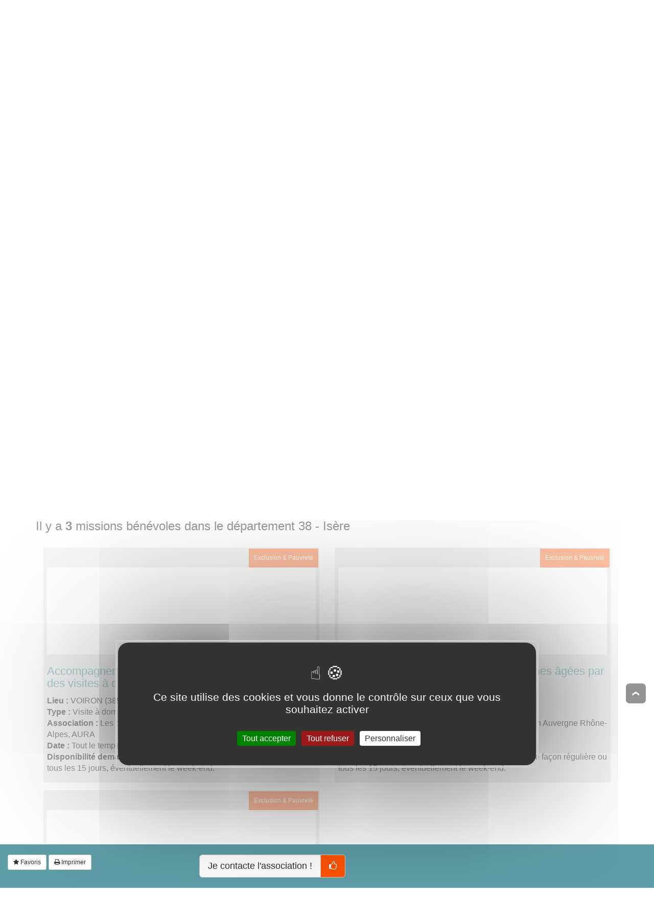

--- FILE ---
content_type: text/html; charset=UTF-8
request_url: https://www.tousbenevoles.org/trouver-une-association-benevole/14/caen/les-petits-freres-des-pauvres-de-la-normandie-5124?cp=38&scrollto=resultats
body_size: 10174
content:
<!DOCTYPE html><html lang="fr"><head><title>Je recherche une association Les petits frères des Pauvres de la Normandie (Les petits frères des Pauvres) | Tous Bénévoles</title><meta charset="utf-8"><meta name="viewport" content="width=device-width, initial-scale=1.0, maximum-scale=1.0, user-scalable=no" /> <meta name="robots" content="index,follow" /><meta name="rating" content="General" /><meta name="author" content="WEBKAST 2014" /><meta http-equiv="Pragma" content="no-cache" /><meta http-equiv="Cache-Control" content="no-cache, must-revalidate" /><meta http-equiv="Expires" content="0" /><script type="text/javascript">var ROOT_URL = 'https://www.tousbenevoles.org/';</script><script src="/services/interface/js/jquery-1.7.2.min.js" type="text/javascript"></script><script src="/services/interface/js/bootstrap.min.js"></script><script src="/services/interface/js/autocomplete/chosen/chosen.jquery.options.js"></script><link href="/services/interface/css/bootstrap.min.css" type="text/css" rel="stylesheet"/> <link href="/services/interface/css/style.css" type="text/css" rel="stylesheet"/><link rel="preconnect" href="https://fonts.googleapis.com"><link rel="preconnect" href="https://fonts.gstatic.com" crossorigin><link href="https://fonts.googleapis.com/css2?family=Lato:ital,wght@0,100;0,300;0,400;0,700;0,900;1,100;1,300;1,400;1,700;1,900&family=Signika:wght@300;400;500;600;700&display=swap" rel="stylesheet"><link href="/services/interface/css/normalize.css" type="text/css" rel="stylesheet" defer /><link href="/services/interface/css/animation.css" type="text/css" rel="stylesheet" defer /><link href="/services/interface/css/jquery-ui-1.10.0.custom.css" type="text/css" rel="stylesheet" defer /><link href="/services/interface/css/jquery.fancybox.css" type="text/css" rel="stylesheet" defer /><link href="/assets/fontawesome-470/css/font-awesome.min.css" type="text/css" rel="stylesheet" defer /><link href="/services/interface/js/autocomplete/chosen/chosen.css" type="text/css" rel="stylesheet" defer /><link href="/services/interface/css/jcarousel.css" type="text/css" rel="stylesheet" defer /><link href="/services/interface/js/slick/slick.css" type="text/css" rel="stylesheet" defer /><link rel="icon" href="https://www.tousbenevoles.org/images/design/favicon/favicon.ico" /><link rel="apple-touch-icon" sizes="180x180" href="https://www.tousbenevoles.org/images/design/favicon/apple-touch-icon.png"><link rel="icon" type="image/png" sizes="32x32" href="https://www.tousbenevoles.org/images/design/favicon/favicon-32x32.png"><link rel="icon" type="image/png" sizes="16x16" href="https://www.tousbenevoles.org/images/design/favicon/favicon-16x16.png"><link rel="manifest" href="https://www.tousbenevoles.org/images/design/favicon/site.webmanifest"><meta property="og:image" content="https://www.tousbenevoles.org/images/design/favicon/favicon.png"><link rel="alternate" hreflang="x-default" href="https://www.tousbenevoles.org/" /><script type="text/javascript" src="https://www.tousbenevoles.org/services/interface/js/tarteaucitron_new/tarteaucitron.js"></script><script type="text/javascript" src="https://www.tousbenevoles.org/services/interface/js/tarteaucitron_init_new.js"></script>
<script>(function(w,d,s,l,i){w[l]=w[l]||[];w[l].push({'gtm.start':
new Date().getTime(),event:'gtm.js'});var f=d.getElementsByTagName(s)[0],
j=d.createElement(s),dl=l!='dataLayer'?'&l='+l:'';j.async=true;j.src=
'https://www.googletagmanager.com/gtm.js?id='+i+dl;f.parentNode.insertBefore(j,f);
})(window,document,'script','dataLayer','GTM-MCGBPKBG');</script>
<script> window.dataLayer = window.dataLayer || []; </script>

<base href="https://www.tousbenevoles.org/">

<meta name="description" content="Les petits frères des Pauvres de la Normandie - Depuis 1946, les Petits Fr&egrave;res des Pauvres luttent contre l'isolement et la solitude des personnes &acirc;g&eacute;es, prioritairement les plus d&eacute;munies.Par nos actions, nous..."/><link rel="canonical" href="https://www.tousbenevoles.org/trouver-une-association-benevole/14/caen/les-petits-freres-des-pauvres-de-la-normandie-5124"/><script language="javascript">$(document).ready(function() {$.scrollTo( '#resultats', 800);});</script></head><body id="association" class="bg10" ><input type="hidden" id="currentPage" value="Association" /><noscript><iframe src="https://www.googletagmanager.com/ns.html?id=GTM-MCGBPKBG" height="0" width="0" style="display:none;visibility:hidden"></iframe></noscript><div id="tetiere_2020"><div class="navbar navbar-default navbar-top" role="navigation" id="tetiere"><div class="container"><div class="navbar-header"><button type="button" class="navbar-toggle" data-toggle="collapse" data-target=".navbar-collapse"><span class="sr-only">Afficher la navigation</span><span class="icon-bar"></span><span class="icon-bar"></span><span class="icon-bar"></span></button><a class="navbar-brand active" href="https://www.tousbenevoles.org/" title="Tous Bénévoles"><img src="https://www.tousbenevoles.org/images/design/logo-header.jpg" alt="Tous Bénévoles" /></a></div><div class="navbar-collapse collapse"><ul class="nav navbar-nav"><li class=""><a href="https://www.tousbenevoles.org/" title="Bénévoles" style="padding-left:0px !important;padding-right:10px !important;">Je deviens bénévole</a></li><li class=""><a href="https://www.tousbenevoles.org/associations" title="Associations" style="padding-left:0px !important;padding-right:10px !important;">Je cherche des bénévoles</a></li><li style="margin:0px !important;"><a href="https://www.tousbenevoles.org/identification" title="Se connecter" class="small" style="font-size:14px !important;padding-left:0px !important;padding: right 10px !important;">Se connecter <i class="fa fa-user"></i></a></li><li style="margin:0px !important;"><a href="https://www.tousbenevoles.org/inscription" title="Bénévoles, associations, rejoignez-nous !" class="small" style="font-size:14px !important;padding-left:0px !important;padding: right 10px !important;">S'inscrire <i class="fa fa-plus"></i></a></li><li style="padding:0 !important;"><a href="https://www.tousbenevoles.org/formulaire-don" title="Faire un don" class="small" style="font-size:14px !important;padding-left:0px !important;padding: right 10px !important;">Faire un don <i class="fa fa-heart-o pulse"></i></a></li></ul></div></div></div><div class="container" style="padding: 0px 0 20px 0" id="sub_tetiere"><div class="btn-group"><a href="https://www.tousbenevoles.org/trouver-une-mission-benevole" title="Je trouve une mission" class="btn btn-lg btn-sub-menu ">Je trouve une mission</a><a href="https://www.tousbenevoles.org/trouver-une-mission-courte" title="Je trouve une mission courte" class="btn btn-lg btn-sub-menu ">Je trouve une mission courte</a><a href="https://www.tousbenevoles.org/trouver-une-association-benevole" title="Je trouve une association" class="btn btn-lg btn-sub-menu btn-default">Je trouve une association</a><a href="https://www.tousbenevoles.org/recherche-geographique" title="Je cherche sur la carte" class="btn btn-lg btn-sub-menu ">Je cherche sur la carte</a><a href="https://www.tousbenevoles.org/guide-du-benevole" title="J&#39;ai une question" class="btn btn-lg btn-sub-menu ">J&#39;ai une question</a></div></div></div><div class="container main"><script type="application/ld+json">
	{
    "@context": "https://schema.org",
    "@type": "BreadcrumbList",
    "itemListElement": [
        {
            "@type": "ListItem",
            "position": 1,
            "name": "Associations b\u00e9n\u00e9voles",
            "item": "https://www.tousbenevoles.org/trouver-une-association-benevole"
        },
        {
            "@type": "ListItem",
            "position": 2,
            "name": "Calvados (14)",
            "item": "https://www.tousbenevoles.org/trouver-une-association-benevole/14"
        },
        {
            "@type": "ListItem",
            "position": 3,
            "name": "Caen",
            "item": "https://www.tousbenevoles.org/trouver-une-association-benevole/14/caen"
        },
        {
            "@type": "ListItem",
            "position": 4,
            "name": "Les petits fr\u00e8res des Pauvres de la Normandie",
            "item": "https://www.tousbenevoles.org/trouver-une-association-benevole/14/caen/les-petits-freres-des-pauvres-de-la-normandie-5124"
        }
    ]
}
</script>
<ol class="breadcrumb hidden-xs"><li><a href="https://www.tousbenevoles.org/trouver-une-association-benevole">Associations bénévoles</a></li><li><a href="https://www.tousbenevoles.org/trouver-une-association-benevole/14">Calvados (14)</a></li><li><a href="https://www.tousbenevoles.org/trouver-une-association-benevole/14/caen">Caen</a></li><li><a href="https://www.tousbenevoles.org/trouver-une-association-benevole/14/caen/les-petits-freres-des-pauvres-de-la-normandie-5124">Les petits frères des Pauvres de la Normandie</a></li></ol>
<div class="row"><div class="col-lg-8 col-xs-12"><h1>Les petits frères des Pauvres de la Normandie</h1><h2>Les petits frères des Pauvres - Association bénévoles basée à CAEN (14)</h2><br clear="all" /><img data-src="https://www.tousbenevoles.org/images/association/1552311649.png" src="https://www.tousbenevoles.org/images/association/1552311649.png" alt="Photo de Les petits frères des Pauvres de la Normandie à CAEN" class="img-responsive pull-left col-xs-12 col-sm-4 lazyload" /><p>Depuis 1946, les Petits Fr&egrave;res des Pauvres luttent contre l'isolement et la solitude des personnes &acirc;g&eacute;es, prioritairement les plus d&eacute;munies.<br /><br />Par nos actions, nous recr&eacute;ons des liens leur permettant de reprendre go&ucirc;t &agrave; la vie et faire partie du monde qui les entoure. Vivre tout simplement.</p></div><div class="col-xs-12 hidden-lg">&nbsp;<br clear="all"/></div><div class="col-lg-4 col-xs-12"><div class="centered"><a href="https://www.tousbenevoles.org/trouver-une-association-benevole/14/caen/les-petits-freres-des-pauvres-de-la-normandie-5124#resultats" class="btn btn-lg btn-success" title="JE DEVIENS BENEVOLE !" rel="nofollow" style="margin-bottom:10px;min-width: 355px;">JE DEVIENS BÉNÉVOLE ! <img src="https://www.tousbenevoles.org/images/design/icon_je_deviens_benevole.png" style="width:40px;margin-top: -5px;" class="pull-right"/></a><a href="#show_participer_association" class="btn btn-lg btn-primary fancybox_participer fancybox-inline stat_count_click_open_form_contact" title="Je contacte l'association !" rel="nofollow" id="association|show_form_contact_association|5124|association|5124" style="margin-bottom:10px;min-width: 355px;" data-gtmbtn="postuler-1">JE CONTACTE L'ASSOCIATION <img src="https://www.tousbenevoles.org/images/design/icon_je_contacte_association.png" style="width:40px;margin-top: -5px;" class="pull-right"/></a><a href="https://faireundon.petitsfreresdespauvres.fr/1/?utm_source=tousbenevoles&utm_medium=siteweb&utm_campaign=tousbenevoles" target="_blank" rel="no-follow" class="btn btn-lg btn-primary" title="JE FAIS UN DON !" rel="nofollow" style="margin-bottom:10px;min-width:355px;">JE FAIS UN DON À<br />Les petits... <img src="https://www.tousbenevoles.org/images/design/icon_je_fais_un_don.png" style="width:40px;margin-top: -17px;" class="pull-right"/></a></div></div></div><hr /><div class="br clearfix"></div><div class="br clearfix"></div><div class="col-sm-6 col-xs-12 panel-default"><div class="panel-heading"><h3 class="panel-title">Infos pratiques</h3></div><div class="panel-body"><ul><li><b>Site web</b> <a href="http://www.petitsfreresdespauvres.fr" class="stat_count_click_website" id="association|homepage|5124|association|5124" title="Accèder au site internet de Les petits frères des Pauvres de la Normandie (Ouverture dans une nouvelle fenêtre)" rel="follow" target="_blank">www.petitsfreresdespauvres.fr <i class="fa fa-angle-double-up"></i></a></li><li><b>Coordonnées</b> 177 rue d&#39;Auge  CAEN (14000)</li><li></span><b>Heures d'ouverture</b><br />Du lundi au vendredi entre 9h30 et 16h.</li></ul></div></div><div class="br clearfix"></div><hr /><form action="https://www.tousbenevoles.org/trouver-une-association-benevole/14/caen/les-petits-freres-des-pauvres-de-la-normandie-5124" method="GET" id="sub_moteur_action" class="moteur_page" style="display:block;"><input type="hidden" class="pagin" name="" value="" /><b class="h1" id="resultats">Filtrer les missions bénévoles par département :</b><br /><br /><a href="https://www.tousbenevoles.org/trouver-une-association-benevole/14/caen/les-petits-freres-des-pauvres-de-la-normandie-5124" class="btn btn-md btn-link" title="Effacer">Effacer</a><a href="https://www.tousbenevoles.org/trouver-une-association-benevole/14/caen/les-petits-freres-des-pauvres-de-la-normandie-5124?cp=02&scrollto=resultats" class="btn btn-lg btn-default ">02</a><a href="https://www.tousbenevoles.org/trouver-une-association-benevole/14/caen/les-petits-freres-des-pauvres-de-la-normandie-5124?cp=03&scrollto=resultats" class="btn btn-lg btn-default ">03</a><a href="https://www.tousbenevoles.org/trouver-une-association-benevole/14/caen/les-petits-freres-des-pauvres-de-la-normandie-5124?cp=04&scrollto=resultats" class="btn btn-lg btn-default ">04</a><a href="https://www.tousbenevoles.org/trouver-une-association-benevole/14/caen/les-petits-freres-des-pauvres-de-la-normandie-5124?cp=05&scrollto=resultats" class="btn btn-lg btn-default ">05</a><a href="https://www.tousbenevoles.org/trouver-une-association-benevole/14/caen/les-petits-freres-des-pauvres-de-la-normandie-5124?cp=06&scrollto=resultats" class="btn btn-lg btn-default ">06</a><a href="https://www.tousbenevoles.org/trouver-une-association-benevole/14/caen/les-petits-freres-des-pauvres-de-la-normandie-5124?cp=07&scrollto=resultats" class="btn btn-lg btn-default ">07</a><a href="https://www.tousbenevoles.org/trouver-une-association-benevole/14/caen/les-petits-freres-des-pauvres-de-la-normandie-5124?cp=08&scrollto=resultats" class="btn btn-lg btn-default ">08</a><a href="https://www.tousbenevoles.org/trouver-une-association-benevole/14/caen/les-petits-freres-des-pauvres-de-la-normandie-5124?cp=09&scrollto=resultats" class="btn btn-lg btn-default ">09</a><a href="https://www.tousbenevoles.org/trouver-une-association-benevole/14/caen/les-petits-freres-des-pauvres-de-la-normandie-5124?cp=11&scrollto=resultats" class="btn btn-lg btn-default ">11</a><a href="https://www.tousbenevoles.org/trouver-une-association-benevole/14/caen/les-petits-freres-des-pauvres-de-la-normandie-5124?cp=12&scrollto=resultats" class="btn btn-lg btn-default ">12</a><a href="https://www.tousbenevoles.org/trouver-une-association-benevole/14/caen/les-petits-freres-des-pauvres-de-la-normandie-5124?cp=13&scrollto=resultats" class="btn btn-lg btn-default ">13</a><a href="https://www.tousbenevoles.org/trouver-une-association-benevole/14/caen/les-petits-freres-des-pauvres-de-la-normandie-5124?cp=14&scrollto=resultats" class="btn btn-lg btn-default ">14</a><a href="https://www.tousbenevoles.org/trouver-une-association-benevole/14/caen/les-petits-freres-des-pauvres-de-la-normandie-5124?cp=15&scrollto=resultats" class="btn btn-lg btn-default ">15</a><a href="https://www.tousbenevoles.org/trouver-une-association-benevole/14/caen/les-petits-freres-des-pauvres-de-la-normandie-5124?cp=18&scrollto=resultats" class="btn btn-lg btn-default ">18</a><a href="https://www.tousbenevoles.org/trouver-une-association-benevole/14/caen/les-petits-freres-des-pauvres-de-la-normandie-5124?cp=19&scrollto=resultats" class="btn btn-lg btn-default ">19</a><a href="https://www.tousbenevoles.org/trouver-une-association-benevole/14/caen/les-petits-freres-des-pauvres-de-la-normandie-5124?cp=22&scrollto=resultats" class="btn btn-lg btn-default ">22</a><a href="https://www.tousbenevoles.org/trouver-une-association-benevole/14/caen/les-petits-freres-des-pauvres-de-la-normandie-5124?cp=23&scrollto=resultats" class="btn btn-lg btn-default ">23</a><a href="https://www.tousbenevoles.org/trouver-une-association-benevole/14/caen/les-petits-freres-des-pauvres-de-la-normandie-5124?cp=26&scrollto=resultats" class="btn btn-lg btn-default ">26</a><a href="https://www.tousbenevoles.org/trouver-une-association-benevole/14/caen/les-petits-freres-des-pauvres-de-la-normandie-5124?cp=27&scrollto=resultats" class="btn btn-lg btn-default ">27</a><a href="https://www.tousbenevoles.org/trouver-une-association-benevole/14/caen/les-petits-freres-des-pauvres-de-la-normandie-5124?cp=28&scrollto=resultats" class="btn btn-lg btn-default ">28</a><a href="https://www.tousbenevoles.org/trouver-une-association-benevole/14/caen/les-petits-freres-des-pauvres-de-la-normandie-5124?cp=29&scrollto=resultats" class="btn btn-lg btn-default ">29</a><a href="https://www.tousbenevoles.org/trouver-une-association-benevole/14/caen/les-petits-freres-des-pauvres-de-la-normandie-5124?cp=30&scrollto=resultats" class="btn btn-lg btn-default ">30</a><a href="https://www.tousbenevoles.org/trouver-une-association-benevole/14/caen/les-petits-freres-des-pauvres-de-la-normandie-5124?cp=31&scrollto=resultats" class="btn btn-lg btn-default ">31</a><a href="https://www.tousbenevoles.org/trouver-une-association-benevole/14/caen/les-petits-freres-des-pauvres-de-la-normandie-5124?cp=32&scrollto=resultats" class="btn btn-lg btn-default ">32</a><a href="https://www.tousbenevoles.org/trouver-une-association-benevole/14/caen/les-petits-freres-des-pauvres-de-la-normandie-5124?cp=33&scrollto=resultats" class="btn btn-lg btn-default ">33</a><a href="https://www.tousbenevoles.org/trouver-une-association-benevole/14/caen/les-petits-freres-des-pauvres-de-la-normandie-5124?cp=34&scrollto=resultats" class="btn btn-lg btn-default ">34</a><a href="https://www.tousbenevoles.org/trouver-une-association-benevole/14/caen/les-petits-freres-des-pauvres-de-la-normandie-5124?cp=35&scrollto=resultats" class="btn btn-lg btn-default ">35</a><a href="https://www.tousbenevoles.org/trouver-une-association-benevole/14/caen/les-petits-freres-des-pauvres-de-la-normandie-5124?cp=36&scrollto=resultats" class="btn btn-lg btn-default ">36</a><a href="https://www.tousbenevoles.org/trouver-une-association-benevole/14/caen/les-petits-freres-des-pauvres-de-la-normandie-5124?cp=37&scrollto=resultats" class="btn btn-lg btn-default ">37</a><a href="https://www.tousbenevoles.org/trouver-une-association-benevole/14/caen/les-petits-freres-des-pauvres-de-la-normandie-5124?cp=38&scrollto=resultats" class="btn btn-lg btn-default active">38</a><a href="https://www.tousbenevoles.org/trouver-une-association-benevole/14/caen/les-petits-freres-des-pauvres-de-la-normandie-5124?cp=40&scrollto=resultats" class="btn btn-lg btn-default ">40</a><a href="https://www.tousbenevoles.org/trouver-une-association-benevole/14/caen/les-petits-freres-des-pauvres-de-la-normandie-5124?cp=41&scrollto=resultats" class="btn btn-lg btn-default ">41</a><a href="https://www.tousbenevoles.org/trouver-une-association-benevole/14/caen/les-petits-freres-des-pauvres-de-la-normandie-5124?cp=42&scrollto=resultats" class="btn btn-lg btn-default ">42</a><a href="https://www.tousbenevoles.org/trouver-une-association-benevole/14/caen/les-petits-freres-des-pauvres-de-la-normandie-5124?cp=43&scrollto=resultats" class="btn btn-lg btn-default ">43</a><a href="https://www.tousbenevoles.org/trouver-une-association-benevole/14/caen/les-petits-freres-des-pauvres-de-la-normandie-5124?cp=44&scrollto=resultats" class="btn btn-lg btn-default ">44</a><a href="https://www.tousbenevoles.org/trouver-une-association-benevole/14/caen/les-petits-freres-des-pauvres-de-la-normandie-5124?cp=45&scrollto=resultats" class="btn btn-lg btn-default ">45</a><a href="https://www.tousbenevoles.org/trouver-une-association-benevole/14/caen/les-petits-freres-des-pauvres-de-la-normandie-5124?cp=46&scrollto=resultats" class="btn btn-lg btn-default ">46</a><a href="https://www.tousbenevoles.org/trouver-une-association-benevole/14/caen/les-petits-freres-des-pauvres-de-la-normandie-5124?cp=47&scrollto=resultats" class="btn btn-lg btn-default ">47</a><a href="https://www.tousbenevoles.org/trouver-une-association-benevole/14/caen/les-petits-freres-des-pauvres-de-la-normandie-5124?cp=50&scrollto=resultats" class="btn btn-lg btn-default ">50</a><a href="https://www.tousbenevoles.org/trouver-une-association-benevole/14/caen/les-petits-freres-des-pauvres-de-la-normandie-5124?cp=52&scrollto=resultats" class="btn btn-lg btn-default ">52</a><a href="https://www.tousbenevoles.org/trouver-une-association-benevole/14/caen/les-petits-freres-des-pauvres-de-la-normandie-5124?cp=53&scrollto=resultats" class="btn btn-lg btn-default ">53</a><a href="https://www.tousbenevoles.org/trouver-une-association-benevole/14/caen/les-petits-freres-des-pauvres-de-la-normandie-5124?cp=54&scrollto=resultats" class="btn btn-lg btn-default ">54</a><a href="https://www.tousbenevoles.org/trouver-une-association-benevole/14/caen/les-petits-freres-des-pauvres-de-la-normandie-5124?cp=56&scrollto=resultats" class="btn btn-lg btn-default ">56</a><a href="https://www.tousbenevoles.org/trouver-une-association-benevole/14/caen/les-petits-freres-des-pauvres-de-la-normandie-5124?cp=57&scrollto=resultats" class="btn btn-lg btn-default ">57</a><a href="https://www.tousbenevoles.org/trouver-une-association-benevole/14/caen/les-petits-freres-des-pauvres-de-la-normandie-5124?cp=59&scrollto=resultats" class="btn btn-lg btn-default ">59</a><a href="https://www.tousbenevoles.org/trouver-une-association-benevole/14/caen/les-petits-freres-des-pauvres-de-la-normandie-5124?cp=60&scrollto=resultats" class="btn btn-lg btn-default ">60</a><a href="https://www.tousbenevoles.org/trouver-une-association-benevole/14/caen/les-petits-freres-des-pauvres-de-la-normandie-5124?cp=63&scrollto=resultats" class="btn btn-lg btn-default ">63</a><a href="https://www.tousbenevoles.org/trouver-une-association-benevole/14/caen/les-petits-freres-des-pauvres-de-la-normandie-5124?cp=64&scrollto=resultats" class="btn btn-lg btn-default ">64</a><a href="https://www.tousbenevoles.org/trouver-une-association-benevole/14/caen/les-petits-freres-des-pauvres-de-la-normandie-5124?cp=65&scrollto=resultats" class="btn btn-lg btn-default ">65</a><a href="https://www.tousbenevoles.org/trouver-une-association-benevole/14/caen/les-petits-freres-des-pauvres-de-la-normandie-5124?cp=67&scrollto=resultats" class="btn btn-lg btn-default ">67</a><a href="https://www.tousbenevoles.org/trouver-une-association-benevole/14/caen/les-petits-freres-des-pauvres-de-la-normandie-5124?cp=68&scrollto=resultats" class="btn btn-lg btn-default ">68</a><a href="https://www.tousbenevoles.org/trouver-une-association-benevole/14/caen/les-petits-freres-des-pauvres-de-la-normandie-5124?cp=69&scrollto=resultats" class="btn btn-lg btn-default ">69</a><a href="https://www.tousbenevoles.org/trouver-une-association-benevole/14/caen/les-petits-freres-des-pauvres-de-la-normandie-5124?cp=72&scrollto=resultats" class="btn btn-lg btn-default ">72</a><a href="https://www.tousbenevoles.org/trouver-une-association-benevole/14/caen/les-petits-freres-des-pauvres-de-la-normandie-5124?cp=73&scrollto=resultats" class="btn btn-lg btn-default ">73</a><a href="https://www.tousbenevoles.org/trouver-une-association-benevole/14/caen/les-petits-freres-des-pauvres-de-la-normandie-5124?cp=75&scrollto=resultats" class="btn btn-lg btn-default ">75</a><a href="https://www.tousbenevoles.org/trouver-une-association-benevole/14/caen/les-petits-freres-des-pauvres-de-la-normandie-5124?cp=76&scrollto=resultats" class="btn btn-lg btn-default ">76</a><a href="https://www.tousbenevoles.org/trouver-une-association-benevole/14/caen/les-petits-freres-des-pauvres-de-la-normandie-5124?cp=77&scrollto=resultats" class="btn btn-lg btn-default ">77</a><a href="https://www.tousbenevoles.org/trouver-une-association-benevole/14/caen/les-petits-freres-des-pauvres-de-la-normandie-5124?cp=78&scrollto=resultats" class="btn btn-lg btn-default ">78</a><a href="https://www.tousbenevoles.org/trouver-une-association-benevole/14/caen/les-petits-freres-des-pauvres-de-la-normandie-5124?cp=80&scrollto=resultats" class="btn btn-lg btn-default ">80</a><a href="https://www.tousbenevoles.org/trouver-une-association-benevole/14/caen/les-petits-freres-des-pauvres-de-la-normandie-5124?cp=81&scrollto=resultats" class="btn btn-lg btn-default ">81</a><a href="https://www.tousbenevoles.org/trouver-une-association-benevole/14/caen/les-petits-freres-des-pauvres-de-la-normandie-5124?cp=82&scrollto=resultats" class="btn btn-lg btn-default ">82</a><a href="https://www.tousbenevoles.org/trouver-une-association-benevole/14/caen/les-petits-freres-des-pauvres-de-la-normandie-5124?cp=83&scrollto=resultats" class="btn btn-lg btn-default ">83</a><a href="https://www.tousbenevoles.org/trouver-une-association-benevole/14/caen/les-petits-freres-des-pauvres-de-la-normandie-5124?cp=84&scrollto=resultats" class="btn btn-lg btn-default ">84</a><a href="https://www.tousbenevoles.org/trouver-une-association-benevole/14/caen/les-petits-freres-des-pauvres-de-la-normandie-5124?cp=85&scrollto=resultats" class="btn btn-lg btn-default ">85</a><a href="https://www.tousbenevoles.org/trouver-une-association-benevole/14/caen/les-petits-freres-des-pauvres-de-la-normandie-5124?cp=87&scrollto=resultats" class="btn btn-lg btn-default ">87</a><a href="https://www.tousbenevoles.org/trouver-une-association-benevole/14/caen/les-petits-freres-des-pauvres-de-la-normandie-5124?cp=88&scrollto=resultats" class="btn btn-lg btn-default ">88</a><a href="https://www.tousbenevoles.org/trouver-une-association-benevole/14/caen/les-petits-freres-des-pauvres-de-la-normandie-5124?cp=91&scrollto=resultats" class="btn btn-lg btn-default ">91</a><a href="https://www.tousbenevoles.org/trouver-une-association-benevole/14/caen/les-petits-freres-des-pauvres-de-la-normandie-5124?cp=92&scrollto=resultats" class="btn btn-lg btn-default ">92</a><a href="https://www.tousbenevoles.org/trouver-une-association-benevole/14/caen/les-petits-freres-des-pauvres-de-la-normandie-5124?cp=93&scrollto=resultats" class="btn btn-lg btn-default ">93</a><a href="https://www.tousbenevoles.org/trouver-une-association-benevole/14/caen/les-petits-freres-des-pauvres-de-la-normandie-5124?cp=94&scrollto=resultats" class="btn btn-lg btn-default ">94</a><a href="https://www.tousbenevoles.org/trouver-une-association-benevole/14/caen/les-petits-freres-des-pauvres-de-la-normandie-5124?cp=95&scrollto=resultats" class="btn btn-lg btn-default ">95</a><input type="hidden" name="cp" value="38" /></form><hr /><div class="br clearfix"></div><script type="text/javascript" src="https://www.tousbenevoles.org/services/interface/js/geocode_update.js"></script><div class="br clearfix"></div><div class="row col-lg-12 hideforprint" id="les_missions"><h4 class="titre">Il y a <b>3</b> missions bénévoles dans le département 38 - Isère</h4><div class="col-sm-6 col-md-6 col-xs-12 view_actions"><div class="block-courtes" onclick="Javascript:void(window.location.href='https://www.tousbenevoles.org/trouver-une-mission-benevole/visite-a-domicile/38/voiron/accompagnement-relationnel-de-personnes-agees-par-des-visites-a-domicile-pays-voironnais-32101')" title="Voir la mission Accompagnement relationnel de personnes âgées par des visites à domicile - Pays Voironnais" data-gtm="32101|Accompagnement relationnel de personnes âgées par des visites à domicile - Pays Voironnais|38500|Visite à domicile|Les petits frères des Pauvres de la région Auvergne Rhône-Alpes, AURA|permanent|1 à 2 heures par semaine de façon régulière ou tous les 15 jours, éventuellement le week-end."><span class="ribbon pull-right" style="background: #fa7e43">Exclusion & Pauvreté</span><br clear="all" /><div style="background: #fff; width: 100%;min-height:170px; position: relative;"><center><iframe class="img-responsive vertical_center lazyload" width="350" height="100" src=https://www.youtube.com/embed/xDxhmPaeVto frameborder="0" allow="accelerometer; autoplay; encrypted-media; gyroscope; picture-in-picture" allowfullscreen></iframe></center></div><br clear="all" /><a href="https://www.tousbenevoles.org/trouver-une-mission-benevole/visite-a-domicile/38/voiron/accompagnement-relationnel-de-personnes-agees-par-des-visites-a-domicile-pays-voironnais-32101" title="Accompagnement relationnel de personnes âgées par des visites à domicile - Pays Voironnais" class="h1" data-gtm="32101|Accompagnement relationnel de personnes âgées par des visites à domicile - Pays Voironnais|38500|Visite à domicile|Les petits frères des Pauvres de la région Auvergne Rhône-Alpes, AURA|permanent|1 à 2 heures par semaine de façon régulière ou tous les 15 jours, éventuellement le week-end.">Accompagnement relationnel de personnes âgées par des visites à domicile - Pays Voironnais</a><div class="filtres"><b>Lieu : </b>VOIRON (38500)<br /><b>Type : </b> Visite à domicile<br /><b>Association : </b> Les petits frères des Pauvres de la région Auvergne Rhône-Alpes, AURA<br /><b>Date : </b>Tout le temps<br /><b>Disponibilité demandée : </b> 1 à 2 heures par semaine de façon régulière ou tous les 15 jours, éventuellement le week-end.<br /></div></div></div>
<div class="col-sm-6 col-md-6 col-xs-12 view_actions"><div class="block-courtes" onclick="Javascript:void(window.location.href='https://www.tousbenevoles.org/trouver-une-mission-benevole/visite-a-domicile/38/fontaine/accompagnement-relationnel-de-personnes-agees-par-des-visites-a-domicile-32097')" title="Voir la mission Accompagnement relationnel de personnes âgées par des visites à domicile" data-gtm="32097|Accompagnement relationnel de personnes âgées par des visites à domicile|38600|Visite à domicile|Les petits frères des Pauvres de la région Auvergne Rhône-Alpes, AURA|permanent|1 à 2 heures par semaine de façon régulière ou tous les 15 jours, éventuellement le week-end."><span class="ribbon pull-right" style="background: #fa7e43">Exclusion & Pauvreté</span><br clear="all" /><div style="background: #fff; width: 100%;min-height:170px; position: relative;"><center><iframe class="img-responsive vertical_center lazyload" width="350" height="100" src=https://www.youtube.com/embed/xDxhmPaeVto frameborder="0" allow="accelerometer; autoplay; encrypted-media; gyroscope; picture-in-picture" allowfullscreen></iframe></center></div><br clear="all" /><a href="https://www.tousbenevoles.org/trouver-une-mission-benevole/visite-a-domicile/38/fontaine/accompagnement-relationnel-de-personnes-agees-par-des-visites-a-domicile-32097" title="Accompagnement relationnel de personnes âgées par des visites à domicile" class="h1" data-gtm="32097|Accompagnement relationnel de personnes âgées par des visites à domicile|38600|Visite à domicile|Les petits frères des Pauvres de la région Auvergne Rhône-Alpes, AURA|permanent|1 à 2 heures par semaine de façon régulière ou tous les 15 jours, éventuellement le week-end.">Accompagnement relationnel de personnes âgées par des visites à domicile</a><div class="filtres"><b>Lieu : </b>FONTAINE (38600)<br /><b>Type : </b> Visite à domicile<br /><b>Association : </b> Les petits frères des Pauvres de la région Auvergne Rhône-Alpes, AURA<br /><b>Date : </b>Tout le temps<br /><b>Disponibilité demandée : </b> 1 à 2 heures par semaine de façon régulière ou tous les 15 jours, éventuellement le week-end.<br /></div></div></div>
<div class="col-sm-6 col-md-6 col-xs-12 view_actions"><div class="block-courtes" onclick="Javascript:void(window.location.href='https://www.tousbenevoles.org/trouver-une-mission-benevole/visite-a-domicile/38/grenoble/accompagnement-relationnel-de-personnes-agees-par-des-visites-a-domicile-32095')" title="Voir la mission Accompagnement relationnel de personnes âgées par des visites à domicile" data-gtm="32095|Accompagnement relationnel de personnes âgées par des visites à domicile|38100|Visite à domicile|Les petits frères des Pauvres de la région Auvergne Rhône-Alpes, AURA|permanent|1 à 2 heures par semaine de façon régulière ou tous les 15 jours, éventuellement le week-end."><span class="ribbon pull-right" style="background: #fa7e43">Exclusion & Pauvreté</span><br clear="all" /><div style="background: #fff; width: 100%;min-height:170px; position: relative;"><center><iframe class="img-responsive vertical_center lazyload" width="350" height="100" src=https://www.youtube.com/embed/xDxhmPaeVto frameborder="0" allow="accelerometer; autoplay; encrypted-media; gyroscope; picture-in-picture" allowfullscreen></iframe></center></div><br clear="all" /><a href="https://www.tousbenevoles.org/trouver-une-mission-benevole/visite-a-domicile/38/grenoble/accompagnement-relationnel-de-personnes-agees-par-des-visites-a-domicile-32095" title="Accompagnement relationnel de personnes âgées par des visites à domicile" class="h1" data-gtm="32095|Accompagnement relationnel de personnes âgées par des visites à domicile|38100|Visite à domicile|Les petits frères des Pauvres de la région Auvergne Rhône-Alpes, AURA|permanent|1 à 2 heures par semaine de façon régulière ou tous les 15 jours, éventuellement le week-end.">Accompagnement relationnel de personnes âgées par des visites à domicile</a><div class="filtres"><b>Lieu : </b>GRENOBLE 38100 (38100)<br /><b>Type : </b> Visite à domicile<br /><b>Association : </b> Les petits frères des Pauvres de la région Auvergne Rhône-Alpes, AURA<br /><b>Date : </b>Tout le temps<br /><b>Disponibilité demandée : </b> 1 à 2 heures par semaine de façon régulière ou tous les 15 jours, éventuellement le week-end.<br /></div></div></div>
</div></div><div class="appply_bar hideforprint"><div class="pull-left col-xs-12 col-sm-3"><div class="pull-left hidden-xs"><a href="https://www.tousbenevoles.org/creer-mon-compte-benevole" class="btn btn-sm btn-default " name="association|5124" title="Inscrivez-vous pour utiliser les favoris"><i class="fa fa-star" rel="nofollow"></i> Favoris</a>&nbsp;</div><div class="pull-left visible-xs"><a href="https://www.tousbenevoles.org/creer-mon-compte-benevole" class="btn btn-xs btn-default " name="association|5124" title="Inscrivez-vous pour utiliser les favoris"><i class="fa fa-star" rel="nofollow"></i></a>&nbsp;</div><div class="hidden-xs"><a href="Javascript:self.print()" class="btn btn-sm btn-default" title="Imprimer" rel="nofollow"><i class="fa fa-print"></i> Imprimer</a></div></div><div class="br clearfix visible-xs"></div><div id="show_participer_association" class="form form-horizontal" style="display:none"><input type="hidden" id="gtm_cta_click" value="postuler-1" /><input type="hidden" id="gtm_orgname" value="Les petits frères des Pauvres de la Normandie" /><input type="hidden" id="gtm_association_zip" value="14" /><div class="fond-box-form-participer-temp"><form id="form_participer_temp_V3" class="form" autocomplete="off"><input type="hidden" name="url_to_go" id="url_to_go" value="https://www.tousbenevoles.org/trouver-une-association-benevole/14/caen/les-petits-freres-des-pauvres-de-la-normandie-5124" /><input type="hidden" name="id" id="id" value="5124" /><input type="hidden" name="action" id="action" value="participer_temp_V3" /><input type="hidden" name="quoi" id="quoi" value="association" /><input type="hidden" name="token" id="token_participer" value="" /><div class="col-xs-12 col-sm-8 col-sm-offset-2"><br /><br /><div class="h1 text-center">Je crée mon compte</div><br /><div class="text-center"><a href="Javascript:void($('#form_participer_temp_V3').hide(),$('#show_form_login_benevoles').show())" class="btn btn-md btn-primary">Vous avez déja un compte ? <span class="hidden-xs">c'est par ici !</span></a></div><br /><div id="show_alert_texte" style="display:none" class="text-center"><p class="alert alert-warning "><b>Un compte existe déjà avec cet email.</b><br>Merci de préciser votre mot de passe.<br /><a href="https://www.tousbenevoles.org/trouver-une-association-benevole/14/caen/les-petits-freres-des-pauvres-de-la-normandie-5124">Annuler</a></p></div><div class="form-group hide_for_connect"><div class="col-sm-6 col-xs-12"><label for="lastname">Nom <sup>*</sup></label><input type="text" name="lastname" id="lastname" class="form-control" value="" required /></div><div class="col-sm-6 col-xs-12"><label for="firstname">Prénom <sup>*</sup></label><input type="text" name="firstname" id="firstname" class="form-control" value="" required /></div></div><div class="form-group hide_for_connect"><div class="col-sm-6 col-xs-12"><label for="email">Mon email <sup>*</sup></label><input type="email" name="email" id="email" class="form-control" value="" required /></div><div class="col-sm-6 col-xs-12"><label for="email_conf">Confirmation email <sup>*</sup></label><input type="email" name="email_conf" id="email_conf" class="form-control" value="" required /></div></div><div class="form-group hide_for_connect"><div class="col-sm-6 col-xs-12"><label for="phone1">Mon numéro de téléphone <sup>*</sup></label><input type="text" name="phone1" id="phone1" class="form-control" value="" required /></div><div class="col-sm-6 col-xs-12"><label for="password">Mot de passe <sup>*</sup></label><input type="password" name="password" id="password" value="" placeholder="" class="form-control" required /></div></div><div class="form-group hide_for_connect"><div class="col-sm-6 col-xs-12"><label>Pays <sup><i class="fa fa-asterisk fa-1"></i></sup></label><br /><input type="radio" name="choix_country" id="en_france" value="1" checked /><label for="en_france">&nbsp;Je suis en France</label><br /><input type="radio" name="choix_country" id="hors_france" value="2" /><label for="hors_france">&nbsp;Je suis à l'étranger</label></div><div class="col-sm-6 col-xs-12" id="show_code_postal"><label for="zip">Code postal <sup><i class="fa fa-asterisk fa-1"></i></sup></label><input type="text" name="ajax_cp" id="ajax_cp" class="form-control" value="" required /><input type="hidden" name="idville" id="idville" /></div><div class="col-sm-6 col-xs-12" id="show_pays" style="display:none"><label for="id_country">Pays <sup><i class="fa fa-asterisk fa-1"></i></sup></label><select name="id_country" id="id_country" class="form-control"><option value="">choisir</option><option value="9999">Afghanistan</option><option value="201">Afrique du Sud</option><option value="2">Albanie</option><option value="4">Algérie</option><option value="84">Allemagne</option><option value="6">Andorre</option><option value="7">Angola</option><option value="186">Anguilla</option><option value="3">Antarctique</option><option value="8">Antigua-et-Barbuda</option><option value="151">Antilles Néerlandaises</option><option value="192">Arabie Saoudite</option><option value="10">Argentine</option><option value="16">Arménie</option><option value="152">Aruba</option><option value="11">Australie</option><option value="12">Autriche</option><option value="9">Azerbaïdjan</option><option value="13">Bahamas</option><option value="14">Bahreïn</option><option value="15">Bangladesh</option><option value="17">Barbade</option><option value="34">Bélarus</option><option value="18">Belgique</option><option value="26">Belize</option><option value="59">Bénin</option><option value="19">Bermudes</option><option value="20">Bhoutan</option><option value="21">Bolivie</option><option value="22">Bosnie-Herzégovine</option><option value="23">Botswana</option><option value="25">Brésil</option><option value="30">Brunéi Darussalam</option><option value="31">Bulgarie</option><option value="233">Burkina Faso</option><option value="33">Burundi</option><option value="35">Cambodge</option><option value="36">Cameroun</option><option value="37">Canada</option><option value="38">Cap-vert</option><option value="43">Chili</option><option value="44">Chine</option><option value="57">Chypre</option><option value="48">Colombie</option><option value="49">Comores</option><option value="54">Costa Rica</option><option value="110">Côte d'Ivoire</option><option value="55">Croatie</option><option value="56">Cuba</option><option value="60">Danemark</option><option value="79">Djibouti</option><option value="61">Dominique</option><option value="227">Égypte</option><option value="64">El Salvador</option><option value="218">Émirats Arabes Unis</option><option value="63">Équateur</option><option value="67">Érythrée</option><option value="203">Espagne</option><option value="68">Estonie</option><option value="164">États Fédérés de Micronésie</option><option value="231">États-Unis</option><option value="66">Éthiopie</option><option value="182">Fédération de Russie</option><option value="72">Fidji</option><option value="73">Finlande</option><option value="80">Gabon</option><option value="82">Gambie</option><option value="81">Géorgie</option><option value="71">Géorgie du Sud et les Îles Sandwich du Sud</option><option value="85">Ghana</option><option value="86">Gibraltar</option><option value="88">Grèce</option><option value="90">Grenade</option><option value="89">Groenland</option><option value="92">Guam</option><option value="93">Guatemala</option><option value="94">Guinée</option><option value="65">Guinée Équatoriale</option><option value="176">Guinée-Bissau</option><option value="95">Guyana</option><option value="96">Haïti</option><option value="99">Honduras</option><option value="100">Hong-Kong</option><option value="101">Hongrie</option><option value="24">Île Bouvet</option><option value="46">Île Christmas</option><option value="229">Île de Man</option><option value="160">Île Norfolk</option><option value="70">Îles (malvinas) Falkland</option><option value="74">Îles Åland</option><option value="39">Îles Caïmanes</option><option value="47">Îles Cocos (Keeling)</option><option value="53">Îles Cook</option><option value="69">Îles Féroé</option><option value="97">Îles Heard et Mcdonald</option><option value="162">Îles Mariannes du Nord</option><option value="165">Îles Marshall</option><option value="163">Îles Mineures Éloignées des États-Unis</option><option value="28">Îles Salomon</option><option value="222">Îles Turks et Caïques</option><option value="29">Îles Vierges Britanniques</option><option value="232">Îles Vierges des États-Unis</option><option value="103">Inde</option><option value="104">Indonésie</option><option value="106">Iraq</option><option value="107">Irlande</option><option value="102">Islande</option><option value="108">Israël</option><option value="109">Italie</option><option value="125">Jamahiriya Arabe Libyenne</option><option value="111">Jamaïque</option><option value="112">Japon</option><option value="114">Jordanie</option><option value="113">Kazakhstan</option><option value="115">Kenya</option><option value="119">Kirghizistan</option><option value="87">Kiribati</option><option value="118">Koweït</option><option value="226">L'ex-République Yougoslave de Macédoine</option><option value="122">Lesotho</option><option value="123">Lettonie</option><option value="121">Liban</option><option value="124">Libéria</option><option value="126">Liechtenstein</option><option value="127">Lituanie</option><option value="128">Luxembourg</option><option value="129">Macao</option><option value="130">Madagascar</option><option value="132">Malaisie</option><option value="131">Malawi</option><option value="133">Maldives</option><option value="134">Mali</option><option value="135">Malte</option><option value="144">Maroc</option><option value="138">Maurice</option><option value="137">Mauritanie</option><option value="139">Mexique</option><option value="140">Monaco</option><option value="141">Mongolie</option><option value="143">Montserrat</option><option value="145">Mozambique</option><option value="32">Myanmar</option><option value="147">Namibie</option><option value="148">Nauru</option><option value="149">Népal</option><option value="156">Nicaragua</option><option value="157">Niger</option><option value="158">Nigéria</option><option value="159">Niué</option><option value="161">Norvège</option><option value="155">Nouvelle-Zélande</option><option value="146">Oman</option><option value="224">Ouganda</option><option value="235">Ouzbékistan</option><option value="167">Pakistan</option><option value="166">Palaos</option><option value="168">Panama</option><option value="169">Papouasie-Nouvelle-Guinée</option><option value="170">Paraguay</option><option value="150">Pays-Bas</option><option value="171">Pérou</option><option value="172">Philippines</option><option value="173">Pitcairn</option><option value="174">Pologne</option><option value="77">Polynésie Française</option><option value="178">Porto Rico</option><option value="175">Portugal</option><option value="179">Qatar</option><option value="211">République Arabe Syrienne</option><option value="40">République Centrafricaine</option><option value="117">République de Corée</option><option value="142">République de Moldova</option><option value="52">République Démocratique du Congo</option><option value="120">République Démocratique Populaire Lao</option><option value="62">République Dominicaine</option><option value="51">République du Congo</option><option value="105">République Islamique d'Iran</option><option value="116">République Populaire Démocratique de Corée</option><option value="58">République Tchèque</option><option value="230">République-Unie de Tanzanie</option><option value="181">Roumanie</option><option value="228">Royaume-Uni</option><option value="183">Rwanda</option><option value="204">Sahara Occidental</option><option value="185">Saint-Kitts-et-Nevis</option><option value="190">Saint-Marin</option><option value="98">Saint-Siège (état de la Cité du Vatican)</option><option value="189">Saint-Vincent-et-les Grenadines</option><option value="184">Sainte-Hélène</option><option value="187">Sainte-Lucie</option><option value="238">Samoa</option><option value="5">Samoa Américaines</option><option value="191">Sao Tomé-et-Principe</option><option value="193">Sénégal</option><option value="240">Serbie-et-Monténégro</option><option value="194">Seychelles</option><option value="195">Sierra Leone</option><option value="196">Singapour</option><option value="197">Slovaquie</option><option value="199">Slovénie</option><option value="200">Somalie</option><option value="205">Soudan</option><option value="41">Sri Lanka</option><option value="209">Suède</option><option value="210">Suisse</option><option value="206">Suriname</option><option value="207">Svalbard etÎle Jan Mayen</option><option value="208">Swaziland</option><option value="212">Tadjikistan</option><option value="45">Taïwan</option><option value="42">Tchad</option><option value="78">Terres Australes Françaises</option><option value="27">Territoire Britannique de l'Océan Indien</option><option value="83">Territoire Palestinien Occupé</option><option value="213">Thaïlande</option><option value="177">Timor-Leste</option><option value="214">Togo</option><option value="215">Tokelau</option><option value="216">Tonga</option><option value="217">Trinité-et-Tobago</option><option value="219">Tunisie</option><option value="221">Turkménistan</option><option value="220">Turquie</option><option value="223">Tuvalu</option><option value="225">Ukraine</option><option value="234">Uruguay</option><option value="154">Vanuatu</option><option value="236">Venezuela</option><option value="198">Viet Nam</option><option value="237">Wallis et Futuna</option><option value="239">Yémen</option><option value="241">Zambie</option><option value="202">Zimbabwe</option></select></div></div><div class="form-group hide_for_connect" id="show_candidat_message"><div class="col-xs-12"><p>Votre message pour l'association <a href="https://www.tousbenevoles.org/trouver-une-association-benevole/14/caen/les-petits-freres-des-pauvres-de-la-normandie-5124">Les petits frères des Pauvres de la Normandie</a> <sup><i class="fa fa-asterisk fa-1"></i></sup></p><textarea class="form-control" rows="10" style="height:150px !important;" name="candidat_message" required></textarea></div></div><div class="form-group" id="log_show_pass" style="display:none"><div class="col-sm-6 col-xs-12"><label for="lepasse">Mon mot de passe <sup>*</sup></label><input type="password" name="lepasse" id="lepasse" class="form-control" required value="" autocomplete="new-password" /><a href="Javascript:void(0)" class="form_participer_recover_pass_open">Mot de passe oublié ?</a></div></div><br /><div class="text-center"><button type="submit" class="btn btn-md btn-primary">Créer mon compte et envoyer mon message</button></div><br clear="all" /><br clear="all" /><p class="text-muted small">** Les informations recueillies sont nécessaires pour votre inscription. Elles font l’objet d’un traitement informatique et seront destinées à l’association qui pourra les visualiser dans un espace. En application des articles 39 et suivants de la loi du 6 janvier 1978 modifiée, vous bénéficiez d’un droit d’accès, de rectification et de suppression des informations qui vous concernent grâce à vos identifiants de connexion.</p></div></form><div class="col-xs-12 col-sm-8 col-sm-offset-2" style="display:none;" id="show_form_recover_benevoles"><form id="form_recover_benevoles" class="form" novalidate="novalidate" autocomplete="off"><input type="hidden" name="action" value="recover"><input type="hidden" name="token" id="token_recover" value="" /><br /><br /><p class="alert alert-warning text-center"><b>Recevoir votre nouveau mot de passe</b></p><p class="text-center"><h2>Mot de passe oublié ?</h2><p class="help-block">Saisissez ci-dessous votre adresse email. Si vous rencontrez des difficultés, <a href="https://www.tousbenevoles.org/nous-contacter" title="Contactez la hotline">contactez la hotline</a></p></p><div class="form-group col-xs-12 col-sm-6"><div class="input-group"><span class="input-group-addon">@</span><input type="text" name="email_recover" value="" placeholder="Votre adresse email" class="form-control"></div></div><div class="form-group col-xs-12 col-sm-6 text-center"><button type="submit" class="btn btn-primary btn-md" title="Recevoir mon mot de passe">Recevoir</button><a href="Javascript:void(0)" class="form_participer_recover_pass_close" title="Retour">Retour</a></div><hr></form></div><div class="col-xs-12 col-sm-8 col-sm-offset-2" style="display:none;" id="show_form_login_benevoles"><form id="form_login_benevoles" class="form-horizontal" autocomplete="off"><input type="hidden" name="action" value="login" /><input type="hidden" name="redirect" value="https://www.tousbenevoles.org/trouver-une-association-benevole/14/caen/les-petits-freres-des-pauvres-de-la-normandie-5124?open_contact=1" /><input type="hidden" name="token" id="token_login" value="" /><br /><div class="h1 text-center">Identification Bénévole</div><br /><p class="help-block text-center">Saisissez ci-dessous votre identifiant et votre mot de passe.<br />Si vous rencontrez des difficultés, <a href="https://www.tousbenevoles.org/nous-contacter">contactez la hotline</a></p><div class="form-group"><div class="col-xs-12 col-sm6"><div class="input-group"><span class="input-group-addon">@</span><input type="text" name="login" value="" placeholder="Votre adresse email" class="form-control" onkeyup="this.value = this.value.toLowerCase();" /></div></div><div class="col-xs-12 col-sm6"><div class="input-group"><span class="input-group-addon"><i class="fa fa-lock"></i></span><input type="password" name="password" value="" placeholder="Votre mot de passe" class="form-control" /></div></div></div><div class="form-group col-xs-12 outer-top-xss text-center"><button type="submit" class="btn btn-primary btn-sm admin_buttons" title="Se connecter">SE CONNECTER</button><a href="Javascript:void($('#form_participer_temp_V3').show(),$('#show_form_login_benevoles').hide())" class="btn btn-sm btn-default">CRÉER UN COMPTE</a><br clear="all" /><br clear="all" /><a href="Javascript:void($('#show_form_recover_benevoles').slideToggle())" title="Mot de passe oublié ?">Mot de passe oublié ?</a></div></form></div></div></div>

	<div class="centered col-xs-12 col-sm-4"><div class="btn-group" style="margin: 0px 0 0 0;"><a href="#show_participer_association" class="btn btn-lg btn-default fancybox_participer fancybox-inline stat_count_click_open_form_contact" title="Je contacte l'association !" rel="nofollow" id="association|show_form_contact_association|5124|association|5124" data-gtmbtn="postuler-2">Je contacte l'association !</a><a href="#show_participer_association" class="btn btn-lg btn-default fancybox fancybox_participer fancybox-inline stat_count_click_open_form_contact bg_orange" title="Je contact l'association !" rel="nofollow" id="association|show_form_contact_association|5124|association|5124" data-gtmbtn="postuler-2"><i class="fa fa-thumbs-o-up fa-3"></i></a></div></div><div class="pull-right col-xs-12 col-sm-4"></div></div><footer role="contentinfo"><nav id="menu"><ul class="nav" style="margin-bottom: 10px;"><li><a href="https://www.tousbenevoles.org/" title="Je deviens bénévole">Je deviens bénévole</a></li><li><a href="https://www.tousbenevoles.org/associations" title="Je cherche des bénévoles">Je cherche des bénévoles</a></li></ul><nav role="navigation"><ul class="nav" style="margin-bottom: 10px;"><li ><a href="boutique/" title="Nos guides" target="_blank">Nos guides</a></li><li ><a href="https://www.tousbenevoles.org/qui-sommes-nous" title="Qui sommes-nous ?" >Qui sommes-nous ?</a></li><br /><li ><a href="https://www.tousbenevoles.org/nous-contacter" title="Contactez-nous" >Contactez-nous</a></li><li style="padding-top:10px;"><a href="https://www.tousbenevoles.org/mentions-legales" title="Mentions Légales" >Mentions Légales</a></li><li style="padding-top:10px;"><a href="https://www.tousbenevoles.org/nos-partenaires" title="Nos partenaires" >Nos partenaires</a></li><li style="padding-top:10px;"><a href="https://www.tousbenevoles.org/espace-presse" title="Espace presse" >Espace presse</a></li></ul></nav><ul class="nav nav_1"><li><a href="https://www.tousbenevoles.org/" title="Tous Bénévoles">&reg; Tous Bénévoles 2012-2026</a></li><li><a href="https://www.webkast.fr" title="Webkast" target="_blank" rel="nofollow"><i class="fa fa-code"></i> Webkast</a></li></ul>		</nav></footer><a class="return_top_page" href="javascript:void(0)" rel="nofollow" title="Retour en haut de page"></a><div class="loading"></div><script type="text/javascript" src="https://www.tousbenevoles.org/services/interface/js/jquery-ui-1.10.0.custom.min.js"></script><script type="text/javascript" src="https://www.tousbenevoles.org/services/interface/js/jquery-migrate-1.2.1.js"></script><script type="text/javascript" src="https://www.tousbenevoles.org/services/interface/js/jquery/jquery.validate.js"></script><script type="text/javascript" src="https://www.tousbenevoles.org/services/interface/js/jquery/fancybox/jquery.fancybox.js"></script><script type="text/javascript" src="https://www.tousbenevoles.org/services/interface/js/jquery/jquery.maskedinput.js"></script><script type="text/javascript" src="https://www.tousbenevoles.org/services/interface/js/jquery/jquery.jcarousel.min.js"></script><script type="text/javascript" src="https://www.tousbenevoles.org/services/interface/js/jquery/jquery.lazyload.min.js"></script><script type="text/javascript" src="https://www.tousbenevoles.org/services/interface/js/jquery/jquery.scrollTo.js"></script><script type="text/javascript" src="https://www.tousbenevoles.org/services/interface/js/slick/slick.min.js"></script><script type="text/javascript" src="https://www.tousbenevoles.org/services/interface/js/scripts_2023.js?t=1770040431"></script><script type="text/javascript" src="https://www.tousbenevoles.org/assets/lazysizes-gh-pages/lazysizes.min.js"></script><div class="modal fade" id="modal_iaev" tabindex="-1" role="dialog" aria-labelledby="modal_iaev" aria-hidden="true" style="z-index:9999"><div class="modal-dialog" role="document" style="margin-top: 20%"><div class="modal-content"><div class="modal-body"><div class="text-center"><div class="h1">Je suis à l'étranger ...</div></div><div id="main_content"><br><br>Les missions de bénévolat de notre site ne peuvent être effectuées que par des personnes résidant en France.<br><br>Vous êtes en Europe, le Centre Européen du Volontariat vous aidera à trouver le site national qui vous correspond : <a href="https://www.europeanvolunteercentre.org/members" target="_blank">https://www.europeanvolunteercentre.org/members</a><br><br>Hors Europe, le site de l'International Association for Volunteer Effort pourra vous renseigner sur le bénévolat dans de nombreux pays : <a href="https://www.iave.org/" target="_blank">https://www.iave.org/</a></div></div><div class="modal-footer"><button type="button" class="btn btn-secondary" data-dismiss="modal">Fermer</button></div></div></div></div>


<input type="hidden" id="gtm_is_loggued" value="false" /><input type="hidden" id="gtm_id_volunteer" value="" /><script type="text/javascript">window.dataLayer = window.dataLayer || [];window.dataLayer.push({event: 'datalayer_ready',id_volunteer: '',id_association: '',logged_in: 'false'});(tarteaucitron.job = tarteaucitron.job || []).push('gtag');(tarteaucitron.job = tarteaucitron.job || []).push('googleads');tarteaucitron.user.googleFonts = 'Signika';(tarteaucitron.job = tarteaucitron.job || []).push('googlefonts');tarteaucitron.user.googleFonts = 'Lato';(tarteaucitron.job = tarteaucitron.job || []).push('googlefonts');</script><script>window.dataLayer = window.dataLayer || [];window.dataLayer.push({event: 'view_association',page_url: 'https://www.tousbenevoles.org/trouver-une-association-benevole/14/caen/les-petits-freres-des-pauvres-de-la-normandie-5124',orgname: "Les petits frères des Pauvres de la Normandie",association_zip: '14',id_volunteer: $('#gtm_id_volunteer').val(),logged_in: $('#gtm_is_loggued').val()});</script><script language="javascript">$(document).ready(function() {$('html, body').animate({ scrollTop: $('#les_missions').offset().top}, 2000);});</script></body></html>

--- FILE ---
content_type: text/css
request_url: https://www.tousbenevoles.org/services/interface/js/slick/slick.css
body_size: 542
content:
/* Slider */
.slick-slider { position: relative; display: block; box-sizing: border-box; -moz-box-sizing: border-box; -webkit-touch-callout: none; -webkit-user-select: none; -khtml-user-select: none; -moz-user-select: none; -ms-user-select: none; user-select: none; -ms-touch-action: none; touch-action: none; -webkit-tap-highlight-color: transparent; }

.slick-list { position: relative; overflow: hidden; display: block; margin: 0; padding: 0; }
.slick-list:focus { outline: none; }
.slick-loading .slick-list { background: white url('https://www.tousbenevoles.org/services/interface/js/slick/ajax-loader.gif') center center no-repeat; }
.slick-list.dragging { cursor: pointer; cursor: hand; }

.slick-slider .slick-list, .slick-track, .slick-slide, .slick-slide img { -webkit-transform: translate3d(0, 0, 0); -moz-transform: translate3d(0, 0, 0); -ms-transform: translate3d(0, 0, 0); -o-transform: translate3d(0, 0, 0); transform: translate3d(0, 0, 0); }

.slick-track { position: relative; left: 0; top: 0; display: block; zoom: 1; }
.slick-track:before, .slick-track:after { content: ""; display: table; }
.slick-track:after { clear: both; }
.slick-loading .slick-track { visibility: hidden; }

.slick-slide { float: left; height: 100%; min-height: 1px; display: none; }
.slick-slide img { display: inline-block; }
.slick-slide.slick-loading img { display: none; }
.slick-slide.dragging img { pointer-events: none; }
.slick-initialized .slick-slide { display: block; }
.slick-loading .slick-slide { visibility: hidden; }
.slick-vertical .slick-slide { display: block; height: auto; border: 1px solid transparent; }

/* Icons */
@font-face { font-family: "slick"; src: url('https://www.tousbenevoles.org/services/interface/js/slick/fonts/slick.eot'); src: url('https://www.tousbenevoles.org/services/interface/js/slick/fonts/slick.eot?#iefix') format("embedded-opentype"), url('https://www.tousbenevoles.org/services/interface/js/slick/fonts/slick.woff') format("woff"), url('https://www.tousbenevoles.org/services/interface/js/slick/fonts/slick.ttf') format("truetype"), url('https://www.tousbenevoles.org/services/interface/js/slick/fonts/slick.svg#slick') format("svg"); font-weight: normal; font-style: normal; }

/* Arrows */
.slick-prev, .slick-next { position: absolute; display: block; height: 20px; width: 20px; line-height: 0; font-size: 0; cursor: pointer; background: white; color: #333; top: 50%; margin-top: -10px; padding: 0; border: none; outline: none; }
.slick-prev:focus, .slick-next:focus { outline: none; }
.slick-prev.slick-disabled:before, .slick-next.slick-disabled:before { opacity: 0.25; }

.slick-prev:before, .slick-next:before { font-family: "slick"; font-size: 20px; line-height: 1; color: #333; opacity: 0.85; -webkit-font-smoothing: antialiased; -moz-osx-font-smoothing: grayscale; }

.slick-prev { left: -25px; }
.slick-prev:before { content: "\2190"; }

.slick-next { right: -25px; }
.slick-next:before { content: "\2192"; }

/* Dots */
.slick-slider { margin-bottom: 30px; }

.slick-dots { position: absolute; bottom: -45px; list-style: none; display: block; text-align: center; padding: 0px; width: 100%; }
.slick-dots li { position: relative; display: inline-block; height: 20px; width: 20px; margin: 0px 5px; padding: 0px; cursor: pointer; }
.slick-dots li button { border: 0; background: transparent; display: block; height: 20px; width: 20px; outline: none; line-height: 0; font-size: 0; color: transparent; padding: 5px; cursor: pointer; }
.slick-dots li button:focus { outline: none; }
.slick-dots li button:before { position: absolute; top: 0; left: 0; content: "\2022"; width: 20px; height: 20px; font-family: "slick"; font-size: 6px; line-height: 20px; text-align: center; color: black; opacity: 0.25; -webkit-font-smoothing: antialiased; -moz-osx-font-smoothing: grayscale; }
.slick-dots li.slick-active button:before { opacity: 0.75; }
